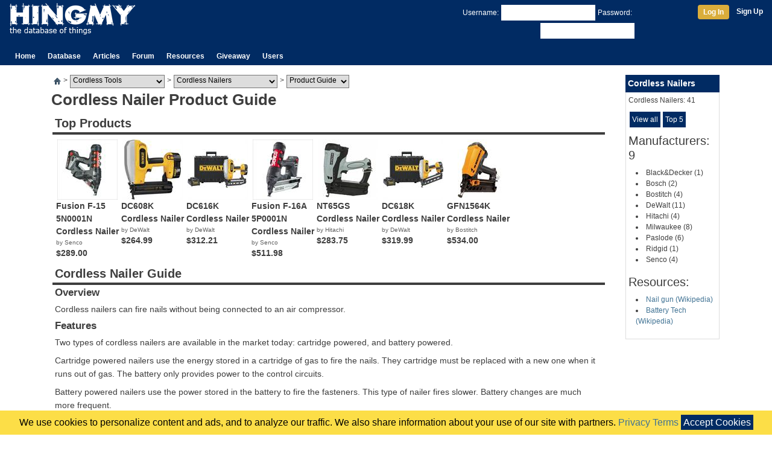

--- FILE ---
content_type: text/html; charset=UTF-8
request_url: https://www.hingmy.com/site/producthome.php?Type=39&prop=955
body_size: 8626
content:
<!DOCTYPE html>
<html lang="en-us">
	<head>
	    <meta http-equiv="Content-Type" content="text/html;charset=ISO-8859-1"/>
		<meta name="viewport" content="width=device-width,initial-scale=1">
		<title>Cordless Nailer Product Guide</title>
		<link rel="stylesheet" type="text/css" href="/site/css/hingmy.css"/>
		<link rel="stylesheet" href="https://stackpath.bootstrapcdn.com/bootstrap/4.3.1/css/bootstrap.min.css" integrity="sha384-ggOyR0iXCbMQv3Xipma34MD+dH/1fQ784/j6cY/iJTQUOhcWr7x9JvoRxT2MZw1T" crossorigin="anonymous">
		
	</head>
	<body>
		<div class="hpage">
			<header class="container-fluid"><div class="row"><div class="col-10 col-sm-8 col-md-6"><table style="margin-top:4px"><tr><td><a href="/index.php"><img src="//www.hmres.com/site/images/siteimages/hingmy_logo_03.png" title="Hingmy Logo" height="52" width="208" alt="The Logo for Hingmy, the database of things"/></a></td><td><div class="d-none d-sm-block"></div></td></tr></table></div><div class="col-2 col-sm-4 col-md-6"><div class="d-none d-md-inline" style="text-align:right"><form id="loginbar" method="post" action=""><div class="container-fluid userbar login"><div class="row"><div class="col-sm-8" style="text-align:right"><input type="hidden" id="action" name="action" value="login"/><span style="margin:4px 4px 0px 4px">Username:</span><input class="textbox" type="text" id="username" name="username" value="" style="margin-top:4px"/><span style="margin:4px 4px 0px 4px">Password:</span><input class="textbox" type="password" id="password" name="password" value="" style="margin-top:4px"/></div><div class="col-sm-4"><div style="margin-top:4px"><a class="btn" href="javascript:HLogin.Login()" title="Log In">Log In</a><a href="/site/register.php" title="Register a new user account" style="font-weight:bold;margin-left:12px">Sign Up</a></div></div></div></div></form></div><div class="d-block d-md-none" style="padding-top:4px;text-align:right"><a href="/site/login.php" title="Manage your profile"><img id="hamburger" src="//www.hmres.com/site/images/siteimages/hamburger-32.png" alt="{username}'s user profile"/></a></div></div></div><div class="row"><div class="col-12 align-self-end"><div class="navibar"><ul class="HMainMenu"><li><a class="navtab" href="/index.php">Home</a></li><li class="dropdown"><a class="navtab" href="/site/database.php">Database</a><div style="display:none"><p><a href="/site/database.php">Database</a></p><p><a href="/site/news.php">News</a></p><p><a href="/site/producthome.php">Product Guides</a></p><p><a href="/site/timeline.php">Timeline</a></p><p><a href="/site/topproducts.php">Top 5</a></p><p><a href="/site/pricealert.php">Price Alerts</a></p><p><a href="/site/manufacturers.php">Manufacturers</a></p></div></li><li><a class="navtab" href="/site/cms.php">Articles</a></li><li><a class="navtab" href="/site/subs.php">Forum</a></li><li class="dropdown"><a class="navtab" href="/site/deals.php">Resources</a><div><p><a href="/site/deals.php">Deals</a></p><p><a href="/site/myshop.php">My Workshop</a></p><p><a href="/site/graphbuilder.php">Graph Builder</a></p><div class="separator"></div><p><a href="/cabinetcalc.php">Cabinet Calculator</a></p><p><a href="/cabinetcalc2.php">Door Calculator</a></p><p><a href="/cabinetcalc3.php">Drawer Calculator</a></p><p><a href="/blumdrawers.php">blum Calculator</a></p><p><a href="/framecalc.php">Picture Frame Calculator</a></p></div></li><li><a class="navtab" href="/site/contests.php">Giveaway</a></li><li class="dropdown"><a class="navtab" href="/site/users.php">Users</a><div><p><a href="/site/users.php">Top Users</a></p><p><a href="/site/levelinfo.php">Level Info</a></p></div></li></ul></div></div></div></header>
			<main>
				<div class="overlay"></div>
				<div class="container noborder pagepad"><div class="row"><div class="col-sm-12 col-md-10"><div><div class="breadcrumbs" data="site/producthome.php,site/database.php,site/topproducts.php,site/timeline.php,site/pricealert.php,site/news.php"><div style="float:left;margin-top:4px"><a href="/index.php" style="margin:0px 4px"><img alt="Home" src="//www.hmres.com/site/images/siteimages/navbit-home.png" title="Home"></a>&gt;<select id="bcGroup" style="margin:0px 4px" OnChange="javascript:HBreadCrumbs.navigateGroup($('#bcGroup').val(), $('#bcType').val(), $('#bcPage').val())"><option value="3/33" selected="true">Cordless Tools</option><option value="4/41">Power Tools</option><option value="2/1">Woodworking Machines</option></select></div><div style="float:left;margin-top:4px">&gt;<select id="bcType" style="margin:0px 4px" OnChange="javascript:HBreadCrumbs.navigateType($('#bcGroup').val(), $('#bcType').val(), $('#bcPage').val())"><option value="68">Batteries</option><option value="65">Cordless Bandsaws</option><option value="40">Cordless Caulk Guns</option><option value="35">Cordless Circular Saws</option><option value="67">Cordless Combo Kits</option><option value="34">Cordless Drills</option><option value="33">Cordless Drivers</option><option value="70">Cordless Grinders</option><option value="69">Cordless Impact Wrenches</option><option value="38">Cordless Jig Saws</option><option value="39" selected="true">Cordless Nailers</option><option value="64">Cordless Orbital Sanders</option><option value="71">Cordless Oscillating Tools</option><option value="37">Cordless Recip Saws</option></select></div><div style="float:left;margin-top:4px">&gt;<select id="bcPage" style="margin:0px 4px" OnChange="javascript:HBreadCrumbs.navigateType($('#bcGroup').val(), $('#bcType').val(), $('#bcPage').val())"><option value="6">News</option><option value="2">Database</option><option value="1" selected="true">Product Guide</option><option value="4">Timeline</option><option value="3">Top 5</option><option value="5">Price Alerts</option></select></div><div style="clear:both"></div></div></div><div class="htext"><h1>Cordless Nailer Product Guide</h1></div>    <div class="element">    <table class="TableD" style="width:100%"><tr><td class="hheader"><div style="float:left">Top Products</div></td></tr><tr><td style="padding:6px 0px 0px 0px"><div>    <div class="flatstrip" data-controls="false"><table style="width:100%"><tr><td style="padding:0px"><div class="control controlleft" style="display:none"><img src="//www.hmres.com/site/images/siteimages/larrow.gif"/></div></td><td width="100%" align="center"><div class="data" style="display:none"><div src="//www.hmres.com/site/images/productthumbs/1d5d0c7f-e43f-4040-aabb-f5e0.jpg" href="/site/content.php?p=2508" pid="2508" alt="Fusion F-15 5N0001N Cordless Nailer" price="$289.00" mname="Senco" new=""></div><div src="//www.hmres.com/site/images/productthumbs/648c6ac9-3761-4342-97af-9a00.jpg" href="/site/content.php?p=2481" pid="2481" alt="DC608K Cordless Nailer" price="$264.99" mname="DeWalt" new=""></div><div src="//www.hmres.com/site/images/productthumbs/c91a0365-461e-46d7-99c4-0f00.jpg" href="/site/content.php?p=2483" pid="2483" alt="DC616K Cordless Nailer" price="$312.21" mname="DeWalt" new=""></div><div src="//www.hmres.com/site/images/productthumbs/1f9cbd40-a176-4975-a944-2f30.jpg" href="/site/content.php?p=2509" pid="2509" alt="Fusion F-16A 5P0001N Cordless Nailer" price="$511.98" mname="Senco" new=""></div><div src="//www.hmres.com/site/images/productthumbs/08f653f0-287e-4c65-ad31-5844.jpg" href="/site/content.php?p=2500" pid="2500" alt="NT65GS Cordless Nailer" price="$283.75" mname="Hitachi" new=""></div><div src="//www.hmres.com/site/images/productthumbs/557d29cf-190d-4313-aa61-ee98.jpg" href="/site/content.php?p=2484" pid="2484" alt="DC618K Cordless Nailer" price="$319.99" mname="DeWalt" new=""></div><div src="//www.hmres.com/site/images/productthumbs/c2da5e6a-62f3-4c86-9a03-18dd.jpg" href="/site/content.php?p=2495" pid="2495" alt="GFN1564K Cordless Nailer" price="$534.00" mname="Bostitch" new=""></div></div><div class="canvas" style="margin:2px 0px;align:left"></div></td><td style="padding:0px"><div class="control controlright" style="display:none"><img src="//www.hmres.com/site/images/siteimages/rarrow.gif"/></div></td></tr></table></div>    </div></td></tr></table>   </div>         <div class="element">   <table class="TableD" style="width:100%"><tr><td class="hheader" width="100%">Cordless Nailer Guide</td></tr><tr><td><div id="CK1830Content"><div class="harticle"><h2>Overview</h2><p>Cordless nailers can fire nails without being connected to an air compressor.</p><h2>Features</h2><p>Two types of cordless nailers are available in the market today: cartridge powered, and battery powered.</p><p>Cartridge powered nailers use the energy stored in a cartridge of gas to fire the nails. They cartridge must be replaced with a new one when it runs out of gas. The battery only provides power to the control circuits.</p><p>Battery powered nailers use the power stored in the battery to fire the fasteners. This type of nailer fires slower. Battery changes are much more frequent.</p><h2>Shopping Guide</h2><h4>1) Choose a type of fuel</h4><p>The choice of fuel changes the way the nailer is used. Cartridge nailers have high fire rates, and fast cycle times. Replacement cartridges can be expensive, especially compared to battery powered nailers. They are most often found at the jobsite where speed is an issue.</p><p>Battery powered nailers use a fly wheel to store the energy necessary to fire a nail. The wheel takes some time to spin up to speed. This creates longer cycle times. A battery powered nailer is a good choice for situations where speed is not an issue.</p><h4>2) Choose a nail gauge</h4><p>Nailers can only shoot a single nail gauge. A separate nailer needs to be purchased for each nail gauge. Choose the correct nail gauge for your scenario.</p></div><div><div style="float:right"><a href="/site/changehistory.php?postid=1830" title="View the change history of this post." class="historylink">View History</a><a href="javascript:PostEdit.changeMode('1830', 0)" id="ED1830" class="hbutton hedit" title="Edit this post." style="margin:2px 2px">Edit</a></div><div style="clear:both"></div></div></div></td></tr></table></div><div class="element">   <div style="margin:4px auto">   <script async src="//pagead2.googlesyndication.com/pagead/js/adsbygoogle.js"></script><!-- Responsive Ad Horizontal --><ins class="adsbygoogle"     style="display:block"     data-ad-client="ca-pub-5485699538781165"     data-ad-slot="3504013127"     data-ad-format="auto"></ins><script>(adsbygoogle = window.adsbygoogle || []).push({});</script>   </div>   </div><div class="element">   <div class="hrgraph"><div style="padding:2px 0px"><div class="title" style="border-bottom:1px solid black"><p>Cordless Nailers by Nail gauge</p></div></div><div style="height:120px;margin:8px 0px"><div style="float:left;margin:0px 8px"><table><tr><td style="border:none"><div class="hrlabel">Products:</div></td><td style="border:none;padding:0px 4px"><div class="value"><a class="nolink" href="/site/database.php?Type=39" title="View all Cordless Nailers">41</a></div></td></tr><tr><td style="border:none"><div class="hrlabel">Average:</div></td><td style="border:none;padding:0px 4px"><div class="value"><a class="nolink" href="/site/database.php?Type=39&amp;Sort=925" title="View all Cordless Nailers sorted by Nail gauge">16.15</a></div></td></tr><tr><td style="border:none"><div class="hrlabel">No Data:</div></td><td style="border:none;padding:0px 4px"><div id="nodata" class="value">7</div></td></tr></table></div><div class="status" style="float:right"></div><div style="clear:both"></div></div><div class="datacontainer"><div style="overflow:auto;margin-left:80px"><div class="data"><div class="bar" pid="5400" style="left:0px"><div class="block" style="height:2px" title="0.13"></div><div class="content" style="display:none"><div><a href="/site/content.php?p=5400" title="More about the DCN692M1 Cordless Nailer"><div class="imagecontainer" style="position:relative;float:left"><div class="image" img="//www.hmres.com/site/images/productthumbs/37a5402e-d525-4aec-ace6-be21.jpg"></div></div><div class="item htext" style="float:left;padding:0px 6px;width:250px"><p class="line4">DCN692M1 Cordless Nailer</p><p class="manu">by DeWalt</p><p><span class="hrlabel">Nail gauge</span>: <span class="value">0.13</span></p><p class="price">$399.00</p></div></a></div></div></div><div class="bar" pid="6205" style="left:7px"><div class="block" style="height:115px" title="15"></div><div class="content" style="display:none"><div><a href="/site/content.php?p=6205" title="More about the 2743-20 Cordless Nailer"><div class="imagecontainer" style="position:relative;float:left"><div class="image" img="//www.hmres.com/site/images/productthumbs/7e825215-452e-469d-803a-9df9.png"></div></div><div class="item htext" style="float:left;padding:0px 6px;width:250px"><p class="line4">2743-20 Cordless Nailer</p><p class="manu">by Milwaukee</p><p><span class="hrlabel">Nail gauge</span>: <span class="value">15</span></p><p class="price">$274.00</p></div></a></div></div></div><div class="bar" pid="6204" style="left:14px"><div class="block" style="height:115px" title="15"></div><div class="content" style="display:none"><div><a href="/site/content.php?p=6204" title="More about the 2743-21ct Cordless Nailer"><div class="imagecontainer" style="position:relative;float:left"><div class="image" img="//www.hmres.com/site/images/productthumbs/b4c20880-061b-492f-b23d-828a.png"></div></div><div class="item htext" style="float:left;padding:0px 6px;width:250px"><p class="line4">2743-21ct Cordless Nailer</p><p class="manu">by Milwaukee</p><p><span class="hrlabel">Nail gauge</span>: <span class="value">15</span></p><p class="price">$239.00</p></div></a></div></div></div><div class="bar" pid="5886" style="left:21px"><div class="block" style="height:115px" title="15"></div><div class="content" style="display:none"><div><a href="/site/content.php?p=5886" title="More about the R250AF18 Cordless Nailer"><div class="imagecontainer" style="position:relative;float:left"><div class="image" img="//www.hmres.com/site/images/productthumbs/edcbfa4f-3149-4065-bf79-3e1e.jpg"></div></div><div class="item htext" style="float:left;padding:0px 6px;width:250px"><p class="line4">R250AF18 Cordless Nailer</p><p class="manu">by Ridgid</p><p><span class="hrlabel">Nail gauge</span>: <span class="value">15</span></p><p class="price">NA</p></div></a></div></div></div><div class="bar" pid="2508" style="left:28px"><div class="block" style="height:115px" title="15"></div><div class="content" style="display:none"><div><a href="/site/content.php?p=2508" title="More about the Fusion F-15 5N0001N Cordless Nailer"><div class="imagecontainer" style="position:relative;float:left"><div class="image" img="//www.hmres.com/site/images/productthumbs/1d5d0c7f-e43f-4040-aabb-f5e0.jpg"></div></div><div class="item htext" style="float:left;padding:0px 6px;width:250px"><p class="line4">Fusion F-15 5N0001N Cordless Nailer</p><p class="manu">by Senco</p><p><span class="hrlabel">Nail gauge</span>: <span class="value">15</span></p><p class="price">$289.00</p></div></a></div></div></div><div class="bar" pid="2498" style="left:35px"><div class="block" style="height:115px" title="15"></div><div class="content" style="display:none"><div><a href="/site/content.php?p=2498" title="More about the NT65GA Cordless Nailer"><div class="imagecontainer" style="position:relative;float:left"><div class="image" img="//www.hmres.com/site/images/productthumbs/d1c06dba-cffd-4068-8c28-14d6.jpg"></div></div><div class="item htext" style="float:left;padding:0px 6px;width:250px"><p class="line4">NT65GA Cordless Nailer</p><p class="manu">by Hitachi</p><p><span class="hrlabel">Nail gauge</span>: <span class="value">15</span></p><p class="price">$139.98</p></div></a></div></div></div><div class="bar" pid="2482" style="left:42px"><div class="block" style="height:115px" title="15"></div><div class="content" style="display:none"><div><a href="/site/content.php?p=2482" title="More about the DC628K Cordless Nailer"><div class="imagecontainer" style="position:relative;float:left"><div class="image" img="//www.hmres.com/site/images/productthumbs/2c224f45-abd3-4867-9d2d-a418.jpg"></div></div><div class="item htext" style="float:left;padding:0px 6px;width:250px"><p class="line4">DC628K Cordless Nailer</p><p class="manu">by DeWalt</p><p><span class="hrlabel">Nail gauge</span>: <span class="value">15</span></p><p class="price">$399.99</p></div></a></div></div></div><div class="bar" pid="2495" style="left:49px"><div class="block" style="height:115px" title="15"></div><div class="content" style="display:none"><div><a href="/site/content.php?p=2495" title="More about the GFN1564K Cordless Nailer"><div class="imagecontainer" style="position:relative;float:left"><div class="image" img="//www.hmres.com/site/images/productthumbs/c2da5e6a-62f3-4c86-9a03-18dd.jpg"></div></div><div class="item htext" style="float:left;padding:0px 6px;width:250px"><p class="line4">GFN1564K Cordless Nailer</p><p class="manu">by Bostitch</p><p><span class="hrlabel">Nail gauge</span>: <span class="value">15</span></p><p class="price">$534.00</p></div></a></div></div></div><div class="bar" pid="2500" style="left:56px"><div class="block" style="height:123px" title="16"></div><div class="content" style="display:none"><div><a href="/site/content.php?p=2500" title="More about the NT65GS Cordless Nailer"><div class="imagecontainer" style="position:relative;float:left"><div class="image" img="//www.hmres.com/site/images/productthumbs/08f653f0-287e-4c65-ad31-5844.jpg"></div></div><div class="item htext" style="float:left;padding:0px 6px;width:250px"><p class="line4">NT65GS Cordless Nailer</p><p class="manu">by Hitachi</p><p><span class="hrlabel">Nail gauge</span>: <span class="value">16</span></p><p class="price">$283.75</p></div></a></div></div></div><div class="bar" pid="6081" style="left:63px"><div class="block" style="height:123px" title="16"></div><div class="content" style="display:none"><div><a href="/site/content.php?p=6081" title="More about the DCN660B Cordless Nailer"><div class="imagecontainer" style="position:relative;float:left"><div class="image" img="//www.hmres.com/site/images/productthumbs/b09b797a-a1d7-4e0c-8a3f-90ec.jpg"></div></div><div class="item htext" style="float:left;padding:0px 6px;width:250px"><p class="line4">DCN660B Cordless Nailer</p><p class="manu">by DeWalt</p><p><span class="hrlabel">Nail gauge</span>: <span class="value">16</span></p><p class="price">$319.00</p></div></a></div></div></div><div class="bar" pid="6080" style="left:70px"><div class="block" style="height:123px" title="16"></div><div class="content" style="display:none"><div><a href="/site/content.php?p=6080" title="More about the DCN660D1 Cordless Nailer"><div class="imagecontainer" style="position:relative;float:left"><div class="image" img="//www.hmres.com/site/images/productthumbs/5bc9b326-8f5f-4a3b-866a-cc9c.jpg"></div></div><div class="item htext" style="float:left;padding:0px 6px;width:250px"><p class="line4">DCN660D1 Cordless Nailer</p><p class="manu">by DeWalt</p><p><span class="hrlabel">Nail gauge</span>: <span class="value">16</span></p><p class="price">$399.00</p></div></a></div></div></div><div class="bar" pid="6200" style="left:77px"><div class="block" style="height:123px" title="16"></div><div class="content" style="display:none"><div><a href="/site/content.php?p=6200" title="More about the 2741-21ct Cordless Nailer"><div class="imagecontainer" style="position:relative;float:left"><div class="image" img="//www.hmres.com/site/images/productthumbs/ea0272f0-7bb1-482d-922c-06c8.png"></div></div><div class="item htext" style="float:left;padding:0px 6px;width:250px"><p class="line4">2741-21ct Cordless Nailer</p><p class="manu">by Milwaukee</p><p><span class="hrlabel">Nail gauge</span>: <span class="value">16</span></p><p class="price">$399.00</p></div></a></div></div></div><div class="bar" pid="2484" style="left:84px"><div class="block" style="height:123px" title="16"></div><div class="content" style="display:none"><div><a href="/site/content.php?p=2484" title="More about the DC618K Cordless Nailer"><div class="imagecontainer" style="position:relative;float:left"><div class="image" img="//www.hmres.com/site/images/productthumbs/557d29cf-190d-4313-aa61-ee98.jpg"></div></div><div class="item htext" style="float:left;padding:0px 6px;width:250px"><p class="line4">DC618K Cordless Nailer</p><p class="manu">by DeWalt</p><p><span class="hrlabel">Nail gauge</span>: <span class="value">16</span></p><p class="price">$319.99</p></div></a></div></div></div><div class="bar" pid="2492" style="left:91px"><div class="block" style="height:123px" title="16"></div><div class="content" style="display:none"><div><a href="/site/content.php?p=2492" title="More about the FNH180K-16 Cordless Nailer"><div class="imagecontainer" style="position:relative;float:left"><div class="image" img="//www.hmres.com/site/images/productthumbs/8ddd4587-36ed-49db-97e7-80f0.jpg"></div></div><div class="item htext" style="float:left;padding:0px 6px;width:250px"><p class="line4">FNH180K-16 Cordless Nailer</p><p class="manu">by Bosch</p><p><span class="hrlabel">Nail gauge</span>: <span class="value">16</span></p><p class="price">$329.99</p></div></a></div></div></div><div class="bar" pid="6201" style="left:98px"><div class="block" style="height:123px" title="16"></div><div class="content" style="display:none"><div><a href="/site/content.php?p=6201" title="More about the 2741-20 Cordless Nailer"><div class="imagecontainer" style="position:relative;float:left"><div class="image" img="//www.hmres.com/site/images/productthumbs/ba642b5c-fe0e-46e6-acbf-889c.png"></div></div><div class="item htext" style="float:left;padding:0px 6px;width:250px"><p class="line4">2741-20 Cordless Nailer</p><p class="manu">by Milwaukee</p><p><span class="hrlabel">Nail gauge</span>: <span class="value">16</span></p><p class="price">$299.00</p></div></a></div></div></div><div class="bar" pid="2532" style="left:105px"><div class="block" style="height:123px" title="16"></div><div class="content" style="display:none"><div><a href="/site/content.php?p=2532" title="More about the FNH180-16B Cordless Nailer"><div class="imagecontainer" style="position:relative;float:left"><div class="image" img="//www.hmres.com/site/images/productthumbs/8d9c2f1e-ff5d-4f25-bd93-a788.jpg"></div></div><div class="item htext" style="float:left;padding:0px 6px;width:250px"><p class="line4">FNH180-16B Cordless Nailer</p><p class="manu">by Bosch</p><p><span class="hrlabel">Nail gauge</span>: <span class="value">16</span></p><p class="price">NA</p></div></a></div></div></div><div class="bar" pid="6202" style="left:112px"><div class="block" style="height:123px" title="16"></div><div class="content" style="display:none"><div><a href="/site/content.php?p=6202" title="More about the 2742-21ct Cordless Nailer"><div class="imagecontainer" style="position:relative;float:left"><div class="image" img="//www.hmres.com/site/images/productthumbs/ccaeca62-ba29-4185-9bdb-601c.png"></div></div><div class="item htext" style="float:left;padding:0px 6px;width:250px"><p class="line4">2742-21ct Cordless Nailer</p><p class="manu">by Milwaukee</p><p><span class="hrlabel">Nail gauge</span>: <span class="value">16</span></p><p class="price">$349.95</p></div></a></div></div></div><div class="bar" pid="2516" style="left:119px"><div class="block" style="height:123px" title="16"></div><div class="content" style="display:none"><div><a href="/site/content.php?p=2516" title="More about the 902000 Cordless Nailer"><div class="imagecontainer" style="position:relative;float:left"><div class="image" img="//www.hmres.com/site/images/productthumbs/be3bda45-ef9b-4e9c-82f0-5ed9.jpg"></div></div><div class="item htext" style="float:left;padding:0px 6px;width:250px"><p class="line4">902000 Cordless Nailer</p><p class="manu">by Paslode</p><p><span class="hrlabel">Nail gauge</span>: <span class="value">16</span></p><p class="price">$420.00</p></div></a></div></div></div><div class="bar" pid="2515" style="left:126px"><div class="block" style="height:123px" title="16"></div><div class="content" style="display:none"><div><a href="/site/content.php?p=2515" title="More about the 900600 Cordless Nailer"><div class="imagecontainer" style="position:relative;float:left"><div class="image" img="//www.hmres.com/site/images/productthumbs/628024b0-d3e9-4c45-be78-983f.jpg"></div></div><div class="item htext" style="float:left;padding:0px 6px;width:250px"><p class="line4">900600 Cordless Nailer</p><p class="manu">by Paslode</p><p><span class="hrlabel">Nail gauge</span>: <span class="value">16</span></p><p class="price">NA</p></div></a></div></div></div><div class="bar" pid="2496" style="left:133px"><div class="block" style="height:123px" title="16"></div><div class="content" style="display:none"><div><a href="/site/content.php?p=2496" title="More about the GFN1664K Cordless Nailer"><div class="imagecontainer" style="position:relative;float:left"><div class="image" img="//www.hmres.com/site/images/productthumbs/07b0b54e-3fc5-4c7d-a2b7-7a46.jpg"></div></div><div class="item htext" style="float:left;padding:0px 6px;width:250px"><p class="line4">GFN1664K Cordless Nailer</p><p class="manu">by Bostitch</p><p><span class="hrlabel">Nail gauge</span>: <span class="value">16</span></p><p class="price">NA</p></div></a></div></div></div><div class="bar" pid="6203" style="left:140px"><div class="block" style="height:123px" title="16"></div><div class="content" style="display:none"><div><a href="/site/content.php?p=6203" title="More about the 2742-20 Cordless Nailer"><div class="imagecontainer" style="position:relative;float:left"><div class="image" img="//www.hmres.com/site/images/productthumbs/d27a1d3b-6285-4581-b468-25bd.png"></div></div><div class="item htext" style="float:left;padding:0px 6px;width:250px"><p class="line4">2742-20 Cordless Nailer</p><p class="manu">by Milwaukee</p><p><span class="hrlabel">Nail gauge</span>: <span class="value">16</span></p><p class="price">$299.00</p></div></a></div></div></div><div class="bar" pid="2510" style="left:147px"><div class="block" style="height:123px" title="16"></div><div class="content" style="display:none"><div><a href="/site/content.php?p=2510" title="More about the Fusion F-16S 6U0001N Cordless Nailer"><div class="imagecontainer" style="position:relative;float:left"><div class="image" img="//www.hmres.com/site/images/productthumbs/b3ed5258-56b3-488b-a72b-cb13.jpg"></div></div><div class="item htext" style="float:left;padding:0px 6px;width:250px"><p class="line4">Fusion F-16S 6U0001N Cordless Nailer</p><p class="manu">by Senco</p><p><span class="hrlabel">Nail gauge</span>: <span class="value">16</span></p><p class="price">$309.00</p></div></a></div></div></div><div class="bar" pid="2509" style="left:154px"><div class="block" style="height:123px" title="16"></div><div class="content" style="display:none"><div><a href="/site/content.php?p=2509" title="More about the Fusion F-16A 5P0001N Cordless Nailer"><div class="imagecontainer" style="position:relative;float:left"><div class="image" img="//www.hmres.com/site/images/productthumbs/1f9cbd40-a176-4975-a944-2f30.jpg"></div></div><div class="item htext" style="float:left;padding:0px 6px;width:250px"><p class="line4">Fusion F-16A 5P0001N Cordless Nailer</p><p class="manu">by Senco</p><p><span class="hrlabel">Nail gauge</span>: <span class="value">16</span></p><p class="price">$511.98</p></div></a></div></div></div><div class="bar" pid="2499" style="left:161px"><div class="block" style="height:123px" title="16"></div><div class="content" style="display:none"><div><a href="/site/content.php?p=2499" title="More about the NT65GB Cordless Nailer"><div class="imagecontainer" style="position:relative;float:left"><div class="image" img="//www.hmres.com/site/images/productthumbs/cb13e669-4310-4b4f-af9f-20a3.jpg"></div></div><div class="item htext" style="float:left;padding:0px 6px;width:250px"><p class="line4">NT65GB Cordless Nailer</p><p class="manu">by Hitachi</p><p><span class="hrlabel">Nail gauge</span>: <span class="value">16</span></p><p class="price">$150.85</p></div></a></div></div></div><div class="bar" pid="2481" style="left:168px"><div class="block" style="height:138px" title="18"></div><div class="content" style="display:none"><div><a href="/site/content.php?p=2481" title="More about the DC608K Cordless Nailer"><div class="imagecontainer" style="position:relative;float:left"><div class="image" img="//www.hmres.com/site/images/productthumbs/648c6ac9-3761-4342-97af-9a00.jpg"></div></div><div class="item htext" style="float:left;padding:0px 6px;width:250px"><p class="line4">DC608K Cordless Nailer</p><p class="manu">by DeWalt</p><p><span class="hrlabel">Nail gauge</span>: <span class="value">18</span></p><p class="price">$264.99</p></div></a></div></div></div><div class="bar" pid="2477" style="left:175px"><div class="block" style="height:138px" title="18"></div><div class="content" style="display:none"><div><a href="/site/content.php?p=2477" title="More about the DC608B Cordless Nailer"><div class="imagecontainer" style="position:relative;float:left"><div class="image" img="//www.hmres.com/site/images/productthumbs/773318df-247d-461d-b2f4-cbd8.jpg"></div></div><div class="item htext" style="float:left;padding:0px 6px;width:250px"><p class="line4">DC608B Cordless Nailer</p><p class="manu">by DeWalt</p><p><span class="hrlabel">Nail gauge</span>: <span class="value">18</span></p><p class="price">$200.00</p></div></a></div></div></div><div class="bar" pid="6199" style="left:182px"><div class="block" style="height:138px" title="18"></div><div class="content" style="display:none"><div><a href="/site/content.php?p=6199" title="More about the 2740-20 Cordless Nailer"><div class="imagecontainer" style="position:relative;float:left"><div class="image" img="//www.hmres.com/site/images/productthumbs/cbbacd96-295d-49cc-b633-c337.png"></div></div><div class="item htext" style="float:left;padding:0px 6px;width:250px"><p class="line4">2740-20 Cordless Nailer</p><p class="manu">by Milwaukee</p><p><span class="hrlabel">Nail gauge</span>: <span class="value">18</span></p><p class="price">$249.00</p></div></a></div></div></div><div class="bar" pid="6198" style="left:189px"><div class="block" style="height:138px" title="18"></div><div class="content" style="display:none"><div><a href="/site/content.php?p=6198" title="More about the 2740-21ct Cordless Nailer"><div class="imagecontainer" style="position:relative;float:left"><div class="image" img="//www.hmres.com/site/images/productthumbs/e4e0b574-5637-4d20-9106-5cb8.png"></div></div><div class="item htext" style="float:left;padding:0px 6px;width:250px"><p class="line4">2740-21ct Cordless Nailer</p><p class="manu">by Milwaukee</p><p><span class="hrlabel">Nail gauge</span>: <span class="value">18</span></p><p class="price">$379.00</p></div></a></div></div></div><div class="bar" pid="2493" style="left:196px"><div class="block" style="height:138px" title="18"></div><div class="content" style="display:none"><div><a href="/site/content.php?p=2493" title="More about the GBT1850K Cordless Nailer"><div class="imagecontainer" style="position:relative;float:left"><div class="image" img="//www.hmres.com/site/images/productthumbs/c027c980-fca2-4b90-8547-e336.jpg"></div></div><div class="item htext" style="float:left;padding:0px 6px;width:250px"><p class="line4">GBT1850K Cordless Nailer</p><p class="manu">by Bostitch</p><p><span class="hrlabel">Nail gauge</span>: <span class="value">18</span></p><p class="price">NA</p></div></a></div></div></div><div class="bar" pid="2517" style="left:203px"><div class="block" style="height:138px" title="18"></div><div class="content" style="display:none"><div><a href="/site/content.php?p=2517" title="More about the 901000 Cordless Nailer"><div class="imagecontainer" style="position:relative;float:left"><div class="image" img="//www.hmres.com/site/images/productthumbs/115cb742-d472-4c8c-bd97-11d7.jpg"></div></div><div class="item htext" style="float:left;padding:0px 6px;width:250px"><p class="line4">901000 Cordless Nailer</p><p class="manu">by Paslode</p><p><span class="hrlabel">Nail gauge</span>: <span class="value">18</span></p><p class="price">$299.00</p></div></a></div></div></div><div class="bar" pid="2497" style="left:210px"><div class="block" style="height:138px" title="18"></div><div class="content" style="display:none"><div><a href="/site/content.php?p=2497" title="More about the NT50GS Cordless Nailer"><div class="imagecontainer" style="position:relative;float:left"><div class="image" img="//www.hmres.com/site/images/productthumbs/e4b9a5bd-106d-4752-8de3-cf4d.jpg"></div></div><div class="item htext" style="float:left;padding:0px 6px;width:250px"><p class="line4">NT50GS Cordless Nailer</p><p class="manu">by Hitachi</p><p><span class="hrlabel">Nail gauge</span>: <span class="value">18</span></p><p class="price">$139.99</p></div></a></div></div></div><div class="bar" pid="2511" style="left:217px"><div class="block" style="height:138px" title="18"></div><div class="content" style="display:none"><div><a href="/site/content.php?p=2511" title="More about the 6E0001N Cordless Nailer"><div class="imagecontainer" style="position:relative;float:left"><div class="image" img="//www.hmres.com/site/images/productthumbs/6110d3c8-02ef-40b5-a54e-3be3.jpg"></div></div><div class="item htext" style="float:left;padding:0px 6px;width:250px"><p class="line4">6E0001N Cordless Nailer</p><p class="manu">by Senco</p><p><span class="hrlabel">Nail gauge</span>: <span class="value">18</span></p><p class="price">$295.00</p></div></a></div></div></div><div class="bar" pid="2502" style="left:224px"><div class="block" style="height:138px" title="18"></div><div class="content" style="display:none"><div><a href="/site/content.php?p=2502" title="More about the BDBN1202 Cordless Nailer"><div class="imagecontainer" style="position:relative;float:left"><div class="image" img="//www.hmres.com/site/images/productthumbs/9d2f8f13-89b1-472e-b659-09f3.jpg"></div></div><div class="item htext" style="float:left;padding:0px 6px;width:250px"><p class="line4">BDBN1202 Cordless Nailer</p><p class="manu">by Black&Decker</p><p><span class="hrlabel">Nail gauge</span>: <span class="value">18</span></p><p class="price">NA</p></div></a></div></div></div><div class="bar" pid="2483" style="left:231px"><div class="block" style="height:200px" title="26"></div><div class="content" style="display:none"><div><a href="/site/content.php?p=2483" title="More about the DC616K Cordless Nailer"><div class="imagecontainer" style="position:relative;float:left"><div class="image" img="//www.hmres.com/site/images/productthumbs/c91a0365-461e-46d7-99c4-0f00.jpg"></div></div><div class="item htext" style="float:left;padding:0px 6px;width:250px"><p class="line4">DC616K Cordless Nailer</p><p class="manu">by DeWalt</p><p><span class="hrlabel">Nail gauge</span>: <span class="value">26</span></p><p class="price">$312.21</p></div></a></div></div></div></div></div><div class="line" style="top:203px">0</div><div class="line" style="top:127px">10</div><div class="line" style="top:50px">20</div></div><div class="mobile"><div style="display:table;margin:2px auto 8px auto"><a href="#" onclick="HrGraph.Left(this);return false;" title="Move the selected item to the left."><div style="height:40px;width:40px;margin:0px 30px;float:left"><img src="//www.hmres.com/site/images/siteimages/LArrowLarge.png"></div></a><a href="#" onclick="HrGraph.Right(this);return false;" title="Move the selected item to the right."><div style="height:40px;width:40px;margin:0px 30px;float:left"><img src="//www.hmres.com/site/images/siteimages/RArrowLarge.png"></div></a><div style="clear:both"></div></div></div><div style="padding-top:12px"><div class="credit"><a href="//www.hingmy.com" title="Hingmy.com - The Database of Things">powered by Hingmy.com</a></div><div style="clear:both"></div></div></div></div>   <div class="element">   <table style="width:100%">   <tr>   <td width="50%" style="padding-right:8px;vertical-align:top">   <table class="TableD" style="width:100%"><tr><td class="hheader" align="left">You may like</td></tr><tr><td style="padding-top:6px;vertical-align:top"><div style="float:left"><a href="/site/content.php?p=2481"><img src="//www.hmres.com/site/images/productthumbs/648c6ac9-3761-4342-97af-9a00.jpg" class="hinfo" pid="2481" style="width:100px;height:100px;margin-right:4px" /></a></div><div><div class="htext" style="display:inline"><a class="nolink" href="/site/content.php?p=2481" title="More about the DC608K Cordless Nailer."><p class="h1" style="font-size:14px">DC608K Cordless Nailer</p></a></div><div class="item htext"><p class="manu">by DeWalt</p><p class="line5" style="margin-top:4px">DC608K</p></div><div style="margin-top:8px"><div style="float:left"></div><div style="float:right"><a href="/site/content.php?p=2481" class="price" title="Find the best price for the DC608K Cordless Nailer" style="font-size:14px"><span class="price">$264.99</span></a></div><div style="clear:both"></div></div><div style="clear:both"></div></div></td></tr></table>   </td>   <td style="padding-left:8px;vertical-align:top">   <table class="TableD" style="width:100%"><tr><td class="hheader" align="left">Most Viewed</td></tr><tr><td style="padding-top:6px;vertical-align:top"><div style="float:left"><a href="/site/content.php?p=2508"><img src="//www.hmres.com/site/images/productthumbs/1d5d0c7f-e43f-4040-aabb-f5e0.jpg" class="hinfo" pid="2508" style="width:100px;height:100px;margin-right:4px" /></a></div><div><div class="htext" style="display:inline"><a class="nolink" href="/site/content.php?p=2508" title="More about the Fusion F-15 5N0001N Cordless Nailer."><p class="h1" style="font-size:14px">Fusion F-15 5N0001N Cordless Nailer</p></a></div><div class="item htext"><p class="manu">by Senco</p><p class="line5" style="margin-top:4px">5N0001N</p></div><div style="margin-top:8px"><div style="float:left"></div><div style="float:right"><a href="/site/content.php?p=2508" class="price" title="Find the best price for the Fusion F-15 5N0001N Cordless Nailer" style="font-size:14px"><span class="price">$289.00</span></a></div><div style="clear:both"></div></div><div style="clear:both"></div></div></td></tr></table>   </td>   </tr>   </table>   </div>   <div class="element">   <a name="prop"></a>   <script src="https://cdnjs.cloudflare.com/ajax/libs/popper.js/2.6.0/umd/popper.min.js" integrity="sha384-KsvD1yqQ1/1+IA7gi3P0tyJcT3vR+NdBTt13hSJ2lnve8agRGXTTyNaBYmCR/Nwi" crossorigin="anonymous"></script><div class="propertiesblock" data-defaultid="925" data-pid="null" data-url="/site/service/propertyInfo.php"><input type="hidden" id="securitytoken" value="vE6DbyQkn7ztaqFSbKbOUS5dat5vhHfvlfwF9TuzIZg="><div class="hheader" style="margin-bottom:20px"><div style="float:left">Cordless Nailers - Properties</div><div id="propertyOptions" style="float:right;width:32"><div class="dropdown"><img class="btn nopadding dropdown-toggle" src="//www.hmres.com/site/images/siteimages/hamburger-dark-32.png" data-toggle="dropdown"><ul class="dropdown-menu dropdown-menu-right"><li><div pid="1424"><a href="javascript:PropertiesBlock.loadProperty('/site/service/propertyInfo.php',1424,0)" title="More about the property &quot;Battery Interface&quot;">Battery Interface</a></div></li><li><div pid="919"><a href="javascript:PropertiesBlock.loadProperty('/site/service/propertyInfo.php',919,0)" title="More about the property &quot;Battery Type&quot;">Battery Type</a></div></li><li><div pid="924"><a href="javascript:PropertiesBlock.loadProperty('/site/service/propertyInfo.php',924,0)" title="More about the property &quot;Fire rate&quot;">Fire rate</a></div></li><li><div pid="929"><a href="javascript:PropertiesBlock.loadProperty('/site/service/propertyInfo.php',929,0)" title="More about the property &quot;Fuel type&quot;">Fuel type</a></div></li><li><div pid="922"><a href="javascript:PropertiesBlock.loadProperty('/site/service/propertyInfo.php',922,0)" title="More about the property &quot;Height&quot;">Height</a></div></li><li><div pid="920"><a href="javascript:PropertiesBlock.loadProperty('/site/service/propertyInfo.php',920,0)" title="More about the property &quot;Length&quot;">Length</a></div></li><li><div pid="927"><a href="javascript:PropertiesBlock.loadProperty('/site/service/propertyInfo.php',927,0)" title="More about the property &quot;Length max&quot;">Length max</a></div></li><li><div pid="926"><a href="javascript:PropertiesBlock.loadProperty('/site/service/propertyInfo.php',926,0)" title="More about the property &quot;Length min&quot;">Length min</a></div></li><li><div pid="925"><a href="javascript:PropertiesBlock.loadProperty('/site/service/propertyInfo.php',925,0)" title="More about the property &quot;Nail gauge&quot;">Nail gauge</a></div></li><li><div pid="928"><a href="javascript:PropertiesBlock.loadProperty('/site/service/propertyInfo.php',928,0)" title="More about the property &quot;Nail type&quot;">Nail type</a></div></li><li><div pid="917"><a href="javascript:PropertiesBlock.loadProperty('/site/service/propertyInfo.php',917,0)" title="More about the property &quot;Power&quot;">Power</a></div></li><li><div pid="938"><a href="javascript:PropertiesBlock.loadProperty('/site/service/propertyInfo.php',938,0)" title="More about the property &quot;Price&quot;">Price</a></div></li><li><div pid="955"><a href="javascript:PropertiesBlock.loadProperty('/site/service/propertyInfo.php',955,0)" title="More about the property &quot;UPC&quot;">UPC</a></div></li><li><div pid="918"><a href="javascript:PropertiesBlock.loadProperty('/site/service/propertyInfo.php',918,0)" title="More about the property &quot;Voltage&quot;">Voltage</a></div></li><li><div pid="923"><a href="javascript:PropertiesBlock.loadProperty('/site/service/propertyInfo.php',923,0)" title="More about the property &quot;Weight&quot;">Weight</a></div></li><li><div pid="921"><a href="javascript:PropertiesBlock.loadProperty('/site/service/propertyInfo.php',921,0)" title="More about the property &quot;Width&quot;">Width</a></div></li></ul></div></div><div style="clear:both"></div></div><div id="propertyContent"></div></div>   </div>   <div class="d-md-none d-lg-none adhorizontal"><script async src="//pagead2.googlesyndication.com/pagead/js/adsbygoogle.js"></script><!-- Responsive Ad --><ins class="adsbygoogle"     style="display:block"     data-ad-client="ca-pub-5485699538781165"     data-ad-slot="5673424702"     data-ad-format="auto"></ins><script>(adsbygoogle = window.adsbygoogle || []).push({});</script></div></div><div class="d-none d-md-block col-md-2"><div>    <div class="element">    <div class="blockheader">Cordless Nailers</div><div class="blockcontent" style="font-size:12px"><div style="text-align:left">Cordless Nailers: <a class="nolink" href="/site/database.php?Type=39">41</a></div><div style="margin:8px 0px"><a href="/site/database.php?Type=39" class="pbbreadcrumb" title="View all products in this category.">View all</a><a href="/site/topproducts.php?Type=39" class="pbbreadcrumb" title="View the top Cordless Nailers.">Top 5</a></div><div class="h5" style="text-align:left">Manufacturers: 9</div><div style="text-align:left;padding-left:12px"><ul><li><a class="nolink" href="/site/database.php?Type=39&amp;Manu=77" title="View all Cordless Nailers by Black&amp;Decker">Black&amp;Decker (1)</a></li><li><a class="nolink" href="/site/database.php?Type=39&amp;Manu=71" title="View all Cordless Nailers by Bosch">Bosch (2)</a></li><li><a class="nolink" href="/site/database.php?Type=39&amp;Manu=41" title="View all Cordless Nailers by Bostitch">Bostitch (4)</a></li><li><a class="nolink" href="/site/database.php?Type=39&amp;Manu=39" title="View all Cordless Nailers by DeWalt">DeWalt (11)</a></li><li><a class="nolink" href="/site/database.php?Type=39&amp;Manu=70" title="View all Cordless Nailers by Hitachi">Hitachi (4)</a></li><li><a class="nolink" href="/site/database.php?Type=39&amp;Manu=72" title="View all Cordless Nailers by Milwaukee">Milwaukee (8)</a></li><li><a class="nolink" href="/site/database.php?Type=39&amp;Manu=79" title="View all Cordless Nailers by Paslode">Paslode (6)</a></li><li><a class="nolink" href="/site/database.php?Type=39&amp;Manu=68" title="View all Cordless Nailers by Ridgid">Ridgid (1)</a></li><li><a class="nolink" href="/site/database.php?Type=39&amp;Manu=78" title="View all Cordless Nailers by Senco">Senco (4)</a></li></ul></div><div class="h5" style="text-align:left">Resources:</div><div class="resources" style="text-align:left;padding-left:12px"><ul><li><a href="https://en.wikipedia.org/wiki/Nail_gun">Nail gun (Wikipedia)</a></li><li><a href="https://en.wikipedia.org/wiki/Battery_%28electricity%29">Battery Tech (Wikipedia)</a></li></div></div>    </div>    <div class="element">    <script async src="//pagead2.googlesyndication.com/pagead/js/adsbygoogle.js"></script><!-- Responsive Ad RHS --><ins class="adsbygoogle"     style="display:block"     data-ad-client="ca-pub-5485699538781165"     data-ad-slot="4174807408"     data-ad-format="auto"></ins><script>(adsbygoogle = window.adsbygoogle || []).push({});</script>    </div>   </div></div></div></div><form><input type="hidden" value="vE6DbyQkn7ztaqFSbKbOUS5dat5vhHfvlfwF9TuzIZg=" id="hmsecuritytoken"><input type="hidden" value="" id="hmid"><input type="hidden" value="955" id="propid"></form>
			</main>
			<footer><div class="container footer" style="margin:0px auto"><div class="row"><div class="col-4 col-sm-2 col-md-2"><ul class="large"><li>DATABASE</li><li><a href="/site/database.php" title="Our database of things">Products</a></li><li><a href="/site/retailers.php" title="List of our retailers">Retailers</a></li><li><a href="/site/values.php" title="Our company values">Values</a></li></ul></div><div class="col-4 col-sm-2 col-md-2"><ul class="large"><li>ABOUT</li><li><a href="/terms.html">Terms of Serivce</a></li><li><a href="/site/support.php" title="Tech support for the site">Support</a></li><li><a href="/site/about.php" title="More about Hingmy">About Us</a></li><li><a href="mailto:support@hingmy.com" title="Contact us and send feedback">Contact Us</a></li></ul></div><div class="col-4 col-sm-2 col-md-2"><ul class="large"><li>SERVICES</li><li><a href="/site/api.php" title="Hingmy API documentation">Hingmy API</a></li><li><a href="/site/manufacturerlink.php" title="Hingmy for manufacturers">For Manufacturers</a></li></ul></div></div><div class="row" style="text-align:center"><div class="col-12 col-sm-4 col-md-4" style="margin:4px 0px"><a href="//twitter.com/HingmyTools" style="margin:0px 8px;font-size:12px"><img src="//www.hmres.com/site/images/siteimages/twitter_20.png" title="Follow us on twitter." style="margin:0px 2px"/>twitter.com/HingmyTools</a></div><div class="col-12 col-sm-4 col-md-4" style="margin:4px 0px"><a href="https://plus.google.com/+Hingmy" rel="publisher" style="margin:0px 8px;font-size:12px"><img src="//www.hmres.com/site/images/siteimages/gplus_20.png" title="Follow us on Google Plus." style="margin:0px 2px"/>Google Plus</a></div><div class="col-12 col-sm-4 col-md-4" style="margin:4px 0px"><a href="//facebook.com/HingmyTools" style="margin:0px 8px;font-size:12px"><img src="//www.hmres.com/site/images/siteimages/facebook_20.png" title="Follow us on Facebook." style="margin:0px 2px"/>facebook.com/HingmyTools</a></div></div><div class="row"><div class="col"><div class="minor" style="margin:12px 0px;text-align:center"><p style="margin:0px">This site is protected by reCAPTCHA and the Google <a href="https://policies.google.com/privacy">Privacy Policy</a> and <a href="https://policies.google.com/terms">Terms of Service</a> apply.</p></div></div></div><div class="row"><div class="col"><div class="copyright" style="text-align:center">copyright 2008-2026 Hingmy LLC</div></div></div></div></footer>
		</div>
		<script src="https://ajax.googleapis.com/ajax/libs/jquery/3.5.1/jquery.min.js" integrity="sha384-ZvpUoO/+PpLXR1lu4jmpXWu80pZlYUAfxl5NsBMWOEPSjUn/6Z/hRTt8+pR6L4N2" crossorigin="anonymous"></script>
		<script src="https://stackpath.bootstrapcdn.com/bootstrap/4.3.1/js/bootstrap.min.js" integrity="sha384-JjSmVgyd0p3pXB1rRibZUAYoIIy6OrQ6VrjIEaFf/nJGzIxFDsf4x0xIM+B07jRM" crossorigin="anonymous"></script>
		<script type="text/javascript" src="/site/script/hingmy.min.js"></script>
		
		<script type="text/javascript">
			$(function(){
				HPage.Setup();
			});
			var strip;
var PostEdit = new PostEdit();

$(function() {
	HUtil.SetupProductPopups('hinfo');
	HUtil.SetupFlatStrips('.flatstrip');
	
	var diag = new MessageBox();
	HrGraph.Setup();
});

function left()
{
	strip.Left();
}

function right()
{
	strip.Right();
}

function uploadImage(propid)
{
	var diag = new UploadDialog(true, 'reload');
	
	HUtil.StartRecaptcha('fileupload');
	
	$.get("/site/service/fileupload.php", null, function(data) {
		diag.settext(data);
		diag.setParameters({'propid' : propid});
		diag.open();
	});
}var imgMsg;

$(function(){
	HUtil.SetupPropertiesBlocks('.propertiesblock');
});
			(function(i,s,o,g,r,a,m){i['GoogleAnalyticsObject']=r;i[r]=i[r]||function(){(i[r].q=i[r].q||[]).push(arguments)},i[r].l=1*new Date();a=s.createElement(o),m=s.getElementsByTagName(o)[0];a.async=1;a.src=g;m.parentNode.insertBefore(a,m)})(window,document,'script','//www.google-analytics.com/analytics.js','ga');ga('create', 'UA-11670621-1', 'auto');ga('send', 'pageview');
		</script>
		
	</body>
</html>

--- FILE ---
content_type: text/html; charset=UTF-8
request_url: https://www.hingmy.com/site/service/propertyInfo.php?pr=925&id=null
body_size: 2638
content:
<input type="hidden" id="propid" value="925"><input type="hidden" id="postid" value="0000001865"><div class="htext"><div style="height:100px"><div style="float:left"><img src="/site/images/content/noimage.jpg" width="100" height="100" title="Nail gauge"></div><div  style="float:left;height:100px;width:490px;position:relative"><div style="position:absolute;left:4px;bottom:0px"><div><h2>Nail gauge</h2></div><div style="margin-bottom:3px"><a href="/site/database.php?Type=39&Sort=925" class="pbbreadcrumb" title="Sort all products by &quot;Nail gauge&quot;">Sort by</a></div><div style="clear:both"></div></div></div><div style="clear:both"></div></div><div class="htext" style="margin:4px 0px"><h3>Summary:</h3><div class="calloutfixed"><div id="CK1864Content"><div class="postbody harticle"><p>The diameter of the fastener fired by the tool.</p></div><div><div style="float:right"><a href="/site/changehistory.php?postid=1864" title="View the change history of this post." class="historylink">View History</a><a href="javascript:PostEdit.changeMode('1864', 200)" id="ED1864" class="hbutton hedit" title="Edit this post." style="margin:2px 2px">Edit</a></div><div style="clear:both"></div></div></div></div><h3>Description:</h3><div><div id="CK1865Content"><div class="postbody harticle"><h2>Overview</h2><p>The diameter of the fasteners fired measured using the nail gauge. The diameter of the fastener decreases as the nail gauge number increases.</p></div><div><div style="float:right"><a href="/site/changehistory.php?postid=1865" title="View the change history of this post." class="historylink">View History</a><a href="javascript:PostEdit.changeMode('1865', 1000)" id="ED1865" class="hbutton hedit" title="Edit this post." style="margin:2px 2px">Edit</a></div><div style="clear:both"></div></div></div></div></div><div style="margin:16px 0px 4px 0px"><a href="javascript:uploadImage(925)" class="hbutton">Upload Image</a></div><div style="width:300px;margin:16px 4px"><table class="Properties" style="width:100%"><tr><td colspan="2" class="groupLabel" style="padding:2px">Market Analysis - Nail gauge</td></tr><tr><td style="padding:2px">Max:</td><td style="padding:2px"><a href="/site/database.php?Type=39&amp;Sort=925" title="Sort all products by &quot;Nail gauge&quot;">26</a></td></tr><tr><td style="padding:2px">Min:</td><td style="padding:2px"><a href="/site/database.php?Type=39&amp;Sort=925" title="Sort all products by &quot;Nail gauge&quot;">0.13</a></td></tr></table></div><div style="margin:0px 4px"><div class="graph" style="display:table;border:1px solid black;margin:0px auto;padding:0px 4px"><div style="padding:2px 0px"><div class="title" style="border-bottom:1px solid black">Cordless Nailers by Nail gauge</div></div><div style="padding:0px 0px"><div class="graphitem" pid="5400" style=""><div class="text"><a href="//www.hingmy.com/site/content.php?p=5400" title="More about the DCN692M1 Cordless Nailer">DCN692M1 Cordless Nailer</a></div><div class="image"><img class="hinfo" src="//www.hmres.com/site/images/minithumbs/37a5402e-d525-4aec-ace6-be21.jpg" pid="5400"></div><div class="bar"><a href="//www.hingmy.com/site/content.php?p=5400" title="More about the DCN692M1 Cordless Nailer"><div class="passive" style="float:left;height:20px;width:2px;margin-top:10px"></div><div style="float:left;margin-top:10px;padding-left:2px">0.13</div></a></div><div style="clear:both"></div></div><div class="graphitem" pid="6205" style=""><div class="text"><a href="//www.hingmy.com/site/content.php?p=6205" title="More about the 2743-20 Cordless Nailer">2743-20 Cordless Nailer</a></div><div class="image"><img class="hinfo" src="//www.hmres.com/site/images/minithumbs/7e825215-452e-469d-803a-9df9.png" pid="6205"></div><div class="bar"><a href="//www.hingmy.com/site/content.php?p=6205" title="More about the 2743-20 Cordless Nailer"><div class="passive" style="float:left;height:20px;width:115px;margin-top:10px"></div><div style="float:left;margin-top:10px;padding-left:2px">15</div></a></div><div style="clear:both"></div></div><div class="graphitem" pid="6204" style=""><div class="text"><a href="//www.hingmy.com/site/content.php?p=6204" title="More about the 2743-21ct Cordless Nailer">2743-21ct Cordless Nailer</a></div><div class="image"><img class="hinfo" src="//www.hmres.com/site/images/minithumbs/b4c20880-061b-492f-b23d-828a.png" pid="6204"></div><div class="bar"><a href="//www.hingmy.com/site/content.php?p=6204" title="More about the 2743-21ct Cordless Nailer"><div class="passive" style="float:left;height:20px;width:115px;margin-top:10px"></div><div style="float:left;margin-top:10px;padding-left:2px">15</div></a></div><div style="clear:both"></div></div><div class="graphitem" pid="5886" style=""><div class="text"><a href="//www.hingmy.com/site/content.php?p=5886" title="More about the R250AF18 Cordless Nailer">R250AF18 Cordless Nailer</a></div><div class="image"><img class="hinfo" src="//www.hmres.com/site/images/minithumbs/edcbfa4f-3149-4065-bf79-3e1e.jpg" pid="5886"></div><div class="bar"><a href="//www.hingmy.com/site/content.php?p=5886" title="More about the R250AF18 Cordless Nailer"><div class="passive" style="float:left;height:20px;width:115px;margin-top:10px"></div><div style="float:left;margin-top:10px;padding-left:2px">15</div></a></div><div style="clear:both"></div></div><div class="graphitem" pid="2508" style=""><div class="text"><a href="//www.hingmy.com/site/content.php?p=2508" title="More about the Fusion F-15 5N0001N Cordless Nailer">Fusion F-15 5N0001N Cordless Nailer</a></div><div class="image"><img class="hinfo" src="//www.hmres.com/site/images/minithumbs/1d5d0c7f-e43f-4040-aabb-f5e0.jpg" pid="2508"></div><div class="bar"><a href="//www.hingmy.com/site/content.php?p=2508" title="More about the Fusion F-15 5N0001N Cordless Nailer"><div class="passive" style="float:left;height:20px;width:115px;margin-top:10px"></div><div style="float:left;margin-top:10px;padding-left:2px">15</div></a></div><div style="clear:both"></div></div><div class="graphitem" pid="2498" style=""><div class="text"><a href="//www.hingmy.com/site/content.php?p=2498" title="More about the NT65GA Cordless Nailer">NT65GA Cordless Nailer</a></div><div class="image"><img class="hinfo" src="//www.hmres.com/site/images/minithumbs/d1c06dba-cffd-4068-8c28-14d6.jpg" pid="2498"></div><div class="bar"><a href="//www.hingmy.com/site/content.php?p=2498" title="More about the NT65GA Cordless Nailer"><div class="passive" style="float:left;height:20px;width:115px;margin-top:10px"></div><div style="float:left;margin-top:10px;padding-left:2px">15</div></a></div><div style="clear:both"></div></div><div class="graphitem" pid="2482" style=""><div class="text"><a href="//www.hingmy.com/site/content.php?p=2482" title="More about the DC628K Cordless Nailer">DC628K Cordless Nailer</a></div><div class="image"><img class="hinfo" src="//www.hmres.com/site/images/minithumbs/2c224f45-abd3-4867-9d2d-a418.jpg" pid="2482"></div><div class="bar"><a href="//www.hingmy.com/site/content.php?p=2482" title="More about the DC628K Cordless Nailer"><div class="passive" style="float:left;height:20px;width:115px;margin-top:10px"></div><div style="float:left;margin-top:10px;padding-left:2px">15</div></a></div><div style="clear:both"></div></div><div class="graphitem" pid="2495" style=""><div class="text"><a href="//www.hingmy.com/site/content.php?p=2495" title="More about the GFN1564K Cordless Nailer">GFN1564K Cordless Nailer</a></div><div class="image"><img class="hinfo" src="//www.hmres.com/site/images/minithumbs/c2da5e6a-62f3-4c86-9a03-18dd.jpg" pid="2495"></div><div class="bar"><a href="//www.hingmy.com/site/content.php?p=2495" title="More about the GFN1564K Cordless Nailer"><div class="passive" style="float:left;height:20px;width:115px;margin-top:10px"></div><div style="float:left;margin-top:10px;padding-left:2px">15</div></a></div><div style="clear:both"></div></div><div class="graphitem" pid="2500" style=""><div class="text"><a href="//www.hingmy.com/site/content.php?p=2500" title="More about the NT65GS Cordless Nailer">NT65GS Cordless Nailer</a></div><div class="image"><img class="hinfo" src="//www.hmres.com/site/images/minithumbs/08f653f0-287e-4c65-ad31-5844.jpg" pid="2500"></div><div class="bar"><a href="//www.hingmy.com/site/content.php?p=2500" title="More about the NT65GS Cordless Nailer"><div class="passive" style="float:left;height:20px;width:123px;margin-top:10px"></div><div style="float:left;margin-top:10px;padding-left:2px">16</div></a></div><div style="clear:both"></div></div><div class="graphitem" pid="6081" style=""><div class="text"><a href="//www.hingmy.com/site/content.php?p=6081" title="More about the DCN660B Cordless Nailer">DCN660B Cordless Nailer</a></div><div class="image"><img class="hinfo" src="//www.hmres.com/site/images/minithumbs/b09b797a-a1d7-4e0c-8a3f-90ec.jpg" pid="6081"></div><div class="bar"><a href="//www.hingmy.com/site/content.php?p=6081" title="More about the DCN660B Cordless Nailer"><div class="passive" style="float:left;height:20px;width:123px;margin-top:10px"></div><div style="float:left;margin-top:10px;padding-left:2px">16</div></a></div><div style="clear:both"></div></div><div class="graphitem" pid="6080" style=""><div class="text"><a href="//www.hingmy.com/site/content.php?p=6080" title="More about the DCN660D1 Cordless Nailer">DCN660D1 Cordless Nailer</a></div><div class="image"><img class="hinfo" src="//www.hmres.com/site/images/minithumbs/5bc9b326-8f5f-4a3b-866a-cc9c.jpg" pid="6080"></div><div class="bar"><a href="//www.hingmy.com/site/content.php?p=6080" title="More about the DCN660D1 Cordless Nailer"><div class="passive" style="float:left;height:20px;width:123px;margin-top:10px"></div><div style="float:left;margin-top:10px;padding-left:2px">16</div></a></div><div style="clear:both"></div></div><div class="graphitem" pid="6200" style=""><div class="text"><a href="//www.hingmy.com/site/content.php?p=6200" title="More about the 2741-21ct Cordless Nailer">2741-21ct Cordless Nailer</a></div><div class="image"><img class="hinfo" src="//www.hmres.com/site/images/minithumbs/ea0272f0-7bb1-482d-922c-06c8.png" pid="6200"></div><div class="bar"><a href="//www.hingmy.com/site/content.php?p=6200" title="More about the 2741-21ct Cordless Nailer"><div class="passive" style="float:left;height:20px;width:123px;margin-top:10px"></div><div style="float:left;margin-top:10px;padding-left:2px">16</div></a></div><div style="clear:both"></div></div><div class="graphitem" pid="2484" style=""><div class="text"><a href="//www.hingmy.com/site/content.php?p=2484" title="More about the DC618K Cordless Nailer">DC618K Cordless Nailer</a></div><div class="image"><img class="hinfo" src="//www.hmres.com/site/images/minithumbs/557d29cf-190d-4313-aa61-ee98.jpg" pid="2484"></div><div class="bar"><a href="//www.hingmy.com/site/content.php?p=2484" title="More about the DC618K Cordless Nailer"><div class="passive" style="float:left;height:20px;width:123px;margin-top:10px"></div><div style="float:left;margin-top:10px;padding-left:2px">16</div></a></div><div style="clear:both"></div></div><div class="graphitem" pid="2492" style=""><div class="text"><a href="//www.hingmy.com/site/content.php?p=2492" title="More about the FNH180K-16 Cordless Nailer">FNH180K-16 Cordless Nailer</a></div><div class="image"><img class="hinfo" src="//www.hmres.com/site/images/minithumbs/8ddd4587-36ed-49db-97e7-80f0.jpg" pid="2492"></div><div class="bar"><a href="//www.hingmy.com/site/content.php?p=2492" title="More about the FNH180K-16 Cordless Nailer"><div class="passive" style="float:left;height:20px;width:123px;margin-top:10px"></div><div style="float:left;margin-top:10px;padding-left:2px">16</div></a></div><div style="clear:both"></div></div><div class="graphitem" pid="6201" style=""><div class="text"><a href="//www.hingmy.com/site/content.php?p=6201" title="More about the 2741-20 Cordless Nailer">2741-20 Cordless Nailer</a></div><div class="image"><img class="hinfo" src="//www.hmres.com/site/images/minithumbs/ba642b5c-fe0e-46e6-acbf-889c.png" pid="6201"></div><div class="bar"><a href="//www.hingmy.com/site/content.php?p=6201" title="More about the 2741-20 Cordless Nailer"><div class="passive" style="float:left;height:20px;width:123px;margin-top:10px"></div><div style="float:left;margin-top:10px;padding-left:2px">16</div></a></div><div style="clear:both"></div></div><div class="graphitem" pid="2532" style=""><div class="text"><a href="//www.hingmy.com/site/content.php?p=2532" title="More about the FNH180-16B Cordless Nailer">FNH180-16B Cordless Nailer</a></div><div class="image"><img class="hinfo" src="//www.hmres.com/site/images/minithumbs/8d9c2f1e-ff5d-4f25-bd93-a788.jpg" pid="2532"></div><div class="bar"><a href="//www.hingmy.com/site/content.php?p=2532" title="More about the FNH180-16B Cordless Nailer"><div class="passive" style="float:left;height:20px;width:123px;margin-top:10px"></div><div style="float:left;margin-top:10px;padding-left:2px">16</div></a></div><div style="clear:both"></div></div><div class="graphitem" pid="6202" style=""><div class="text"><a href="//www.hingmy.com/site/content.php?p=6202" title="More about the 2742-21ct Cordless Nailer">2742-21ct Cordless Nailer</a></div><div class="image"><img class="hinfo" src="//www.hmres.com/site/images/minithumbs/ccaeca62-ba29-4185-9bdb-601c.png" pid="6202"></div><div class="bar"><a href="//www.hingmy.com/site/content.php?p=6202" title="More about the 2742-21ct Cordless Nailer"><div class="passive" style="float:left;height:20px;width:123px;margin-top:10px"></div><div style="float:left;margin-top:10px;padding-left:2px">16</div></a></div><div style="clear:both"></div></div><div class="graphitem" pid="2516" style=""><div class="text"><a href="//www.hingmy.com/site/content.php?p=2516" title="More about the 902000 Cordless Nailer">902000 Cordless Nailer</a></div><div class="image"><img class="hinfo" src="//www.hmres.com/site/images/minithumbs/be3bda45-ef9b-4e9c-82f0-5ed9.jpg" pid="2516"></div><div class="bar"><a href="//www.hingmy.com/site/content.php?p=2516" title="More about the 902000 Cordless Nailer"><div class="passive" style="float:left;height:20px;width:123px;margin-top:10px"></div><div style="float:left;margin-top:10px;padding-left:2px">16</div></a></div><div style="clear:both"></div></div><div class="graphitem" pid="2515" style=""><div class="text"><a href="//www.hingmy.com/site/content.php?p=2515" title="More about the 900600 Cordless Nailer">900600 Cordless Nailer</a></div><div class="image"><img class="hinfo" src="//www.hmres.com/site/images/minithumbs/628024b0-d3e9-4c45-be78-983f.jpg" pid="2515"></div><div class="bar"><a href="//www.hingmy.com/site/content.php?p=2515" title="More about the 900600 Cordless Nailer"><div class="passive" style="float:left;height:20px;width:123px;margin-top:10px"></div><div style="float:left;margin-top:10px;padding-left:2px">16</div></a></div><div style="clear:both"></div></div><div class="graphitem" pid="2496" style=""><div class="text"><a href="//www.hingmy.com/site/content.php?p=2496" title="More about the GFN1664K Cordless Nailer">GFN1664K Cordless Nailer</a></div><div class="image"><img class="hinfo" src="//www.hmres.com/site/images/minithumbs/07b0b54e-3fc5-4c7d-a2b7-7a46.jpg" pid="2496"></div><div class="bar"><a href="//www.hingmy.com/site/content.php?p=2496" title="More about the GFN1664K Cordless Nailer"><div class="passive" style="float:left;height:20px;width:123px;margin-top:10px"></div><div style="float:left;margin-top:10px;padding-left:2px">16</div></a></div><div style="clear:both"></div></div><div class="graphitem" pid="6203" style=""><div class="text"><a href="//www.hingmy.com/site/content.php?p=6203" title="More about the 2742-20 Cordless Nailer">2742-20 Cordless Nailer</a></div><div class="image"><img class="hinfo" src="//www.hmres.com/site/images/minithumbs/d27a1d3b-6285-4581-b468-25bd.png" pid="6203"></div><div class="bar"><a href="//www.hingmy.com/site/content.php?p=6203" title="More about the 2742-20 Cordless Nailer"><div class="passive" style="float:left;height:20px;width:123px;margin-top:10px"></div><div style="float:left;margin-top:10px;padding-left:2px">16</div></a></div><div style="clear:both"></div></div><div class="graphitem" pid="2510" style=""><div class="text"><a href="//www.hingmy.com/site/content.php?p=2510" title="More about the Fusion F-16S 6U0001N Cordless Nailer">Fusion F-16S 6U0001N Cordless Nailer</a></div><div class="image"><img class="hinfo" src="//www.hmres.com/site/images/minithumbs/b3ed5258-56b3-488b-a72b-cb13.jpg" pid="2510"></div><div class="bar"><a href="//www.hingmy.com/site/content.php?p=2510" title="More about the Fusion F-16S 6U0001N Cordless Nailer"><div class="passive" style="float:left;height:20px;width:123px;margin-top:10px"></div><div style="float:left;margin-top:10px;padding-left:2px">16</div></a></div><div style="clear:both"></div></div><div class="graphitem" pid="2509" style=""><div class="text"><a href="//www.hingmy.com/site/content.php?p=2509" title="More about the Fusion F-16A 5P0001N Cordless Nailer">Fusion F-16A 5P0001N Cordless Nailer</a></div><div class="image"><img class="hinfo" src="//www.hmres.com/site/images/minithumbs/1f9cbd40-a176-4975-a944-2f30.jpg" pid="2509"></div><div class="bar"><a href="//www.hingmy.com/site/content.php?p=2509" title="More about the Fusion F-16A 5P0001N Cordless Nailer"><div class="passive" style="float:left;height:20px;width:123px;margin-top:10px"></div><div style="float:left;margin-top:10px;padding-left:2px">16</div></a></div><div style="clear:both"></div></div><div class="graphitem" pid="2499" style=""><div class="text"><a href="//www.hingmy.com/site/content.php?p=2499" title="More about the NT65GB Cordless Nailer">NT65GB Cordless Nailer</a></div><div class="image"><img class="hinfo" src="//www.hmres.com/site/images/minithumbs/cb13e669-4310-4b4f-af9f-20a3.jpg" pid="2499"></div><div class="bar"><a href="//www.hingmy.com/site/content.php?p=2499" title="More about the NT65GB Cordless Nailer"><div class="passive" style="float:left;height:20px;width:123px;margin-top:10px"></div><div style="float:left;margin-top:10px;padding-left:2px">16</div></a></div><div style="clear:both"></div></div><div class="graphitem" pid="2481" style=""><div class="text"><a href="//www.hingmy.com/site/content.php?p=2481" title="More about the DC608K Cordless Nailer">DC608K Cordless Nailer</a></div><div class="image"><img class="hinfo" src="//www.hmres.com/site/images/minithumbs/648c6ac9-3761-4342-97af-9a00.jpg" pid="2481"></div><div class="bar"><a href="//www.hingmy.com/site/content.php?p=2481" title="More about the DC608K Cordless Nailer"><div class="passive" style="float:left;height:20px;width:138px;margin-top:10px"></div><div style="float:left;margin-top:10px;padding-left:2px">18</div></a></div><div style="clear:both"></div></div><div class="graphitem" pid="2477" style=""><div class="text"><a href="//www.hingmy.com/site/content.php?p=2477" title="More about the DC608B Cordless Nailer">DC608B Cordless Nailer</a></div><div class="image"><img class="hinfo" src="//www.hmres.com/site/images/minithumbs/773318df-247d-461d-b2f4-cbd8.jpg" pid="2477"></div><div class="bar"><a href="//www.hingmy.com/site/content.php?p=2477" title="More about the DC608B Cordless Nailer"><div class="passive" style="float:left;height:20px;width:138px;margin-top:10px"></div><div style="float:left;margin-top:10px;padding-left:2px">18</div></a></div><div style="clear:both"></div></div><div class="graphitem" pid="6199" style=""><div class="text"><a href="//www.hingmy.com/site/content.php?p=6199" title="More about the 2740-20 Cordless Nailer">2740-20 Cordless Nailer</a></div><div class="image"><img class="hinfo" src="//www.hmres.com/site/images/minithumbs/cbbacd96-295d-49cc-b633-c337.png" pid="6199"></div><div class="bar"><a href="//www.hingmy.com/site/content.php?p=6199" title="More about the 2740-20 Cordless Nailer"><div class="passive" style="float:left;height:20px;width:138px;margin-top:10px"></div><div style="float:left;margin-top:10px;padding-left:2px">18</div></a></div><div style="clear:both"></div></div><div class="graphitem" pid="6198" style=""><div class="text"><a href="//www.hingmy.com/site/content.php?p=6198" title="More about the 2740-21ct Cordless Nailer">2740-21ct Cordless Nailer</a></div><div class="image"><img class="hinfo" src="//www.hmres.com/site/images/minithumbs/e4e0b574-5637-4d20-9106-5cb8.png" pid="6198"></div><div class="bar"><a href="//www.hingmy.com/site/content.php?p=6198" title="More about the 2740-21ct Cordless Nailer"><div class="passive" style="float:left;height:20px;width:138px;margin-top:10px"></div><div style="float:left;margin-top:10px;padding-left:2px">18</div></a></div><div style="clear:both"></div></div><div class="graphitem" pid="2493" style=""><div class="text"><a href="//www.hingmy.com/site/content.php?p=2493" title="More about the GBT1850K Cordless Nailer">GBT1850K Cordless Nailer</a></div><div class="image"><img class="hinfo" src="//www.hmres.com/site/images/minithumbs/c027c980-fca2-4b90-8547-e336.jpg" pid="2493"></div><div class="bar"><a href="//www.hingmy.com/site/content.php?p=2493" title="More about the GBT1850K Cordless Nailer"><div class="passive" style="float:left;height:20px;width:138px;margin-top:10px"></div><div style="float:left;margin-top:10px;padding-left:2px">18</div></a></div><div style="clear:both"></div></div><div class="graphitem" pid="2517" style=""><div class="text"><a href="//www.hingmy.com/site/content.php?p=2517" title="More about the 901000 Cordless Nailer">901000 Cordless Nailer</a></div><div class="image"><img class="hinfo" src="//www.hmres.com/site/images/minithumbs/115cb742-d472-4c8c-bd97-11d7.jpg" pid="2517"></div><div class="bar"><a href="//www.hingmy.com/site/content.php?p=2517" title="More about the 901000 Cordless Nailer"><div class="passive" style="float:left;height:20px;width:138px;margin-top:10px"></div><div style="float:left;margin-top:10px;padding-left:2px">18</div></a></div><div style="clear:both"></div></div><div class="graphitem" pid="2497" style=""><div class="text"><a href="//www.hingmy.com/site/content.php?p=2497" title="More about the NT50GS Cordless Nailer">NT50GS Cordless Nailer</a></div><div class="image"><img class="hinfo" src="//www.hmres.com/site/images/minithumbs/e4b9a5bd-106d-4752-8de3-cf4d.jpg" pid="2497"></div><div class="bar"><a href="//www.hingmy.com/site/content.php?p=2497" title="More about the NT50GS Cordless Nailer"><div class="passive" style="float:left;height:20px;width:138px;margin-top:10px"></div><div style="float:left;margin-top:10px;padding-left:2px">18</div></a></div><div style="clear:both"></div></div><div class="graphitem" pid="2511" style=""><div class="text"><a href="//www.hingmy.com/site/content.php?p=2511" title="More about the 6E0001N Cordless Nailer">6E0001N Cordless Nailer</a></div><div class="image"><img class="hinfo" src="//www.hmres.com/site/images/minithumbs/6110d3c8-02ef-40b5-a54e-3be3.jpg" pid="2511"></div><div class="bar"><a href="//www.hingmy.com/site/content.php?p=2511" title="More about the 6E0001N Cordless Nailer"><div class="passive" style="float:left;height:20px;width:138px;margin-top:10px"></div><div style="float:left;margin-top:10px;padding-left:2px">18</div></a></div><div style="clear:both"></div></div><div class="graphitem" pid="2502" style=""><div class="text"><a href="//www.hingmy.com/site/content.php?p=2502" title="More about the BDBN1202 Cordless Nailer">BDBN1202 Cordless Nailer</a></div><div class="image"><img class="hinfo" src="//www.hmres.com/site/images/minithumbs/9d2f8f13-89b1-472e-b659-09f3.jpg" pid="2502"></div><div class="bar"><a href="//www.hingmy.com/site/content.php?p=2502" title="More about the BDBN1202 Cordless Nailer"><div class="passive" style="float:left;height:20px;width:138px;margin-top:10px"></div><div style="float:left;margin-top:10px;padding-left:2px">18</div></a></div><div style="clear:both"></div></div><div class="graphitem" pid="2483" style=""><div class="text"><a href="//www.hingmy.com/site/content.php?p=2483" title="More about the DC616K Cordless Nailer">DC616K Cordless Nailer</a></div><div class="image"><img class="hinfo" src="//www.hmres.com/site/images/minithumbs/c91a0365-461e-46d7-99c4-0f00.jpg" pid="2483"></div><div class="bar"><a href="//www.hingmy.com/site/content.php?p=2483" title="More about the DC616K Cordless Nailer"><div class="passive" style="float:left;height:20px;width:200px;margin-top:10px"></div><div style="float:left;margin-top:10px;padding-left:2px">26</div></a></div><div style="clear:both"></div></div></div><div id="nodata" style="padding:4px 4px" pids="(5354,5353,5352,2494,2514,2513,2512)">No Data: 7</div><div><div class="credit"><a href="//www.hingmy.com" title="Hingmy.com - The Database of Things">powered by Hingmy.com</a></div><div style="clear:both"></div></div></div></div></div>

--- FILE ---
content_type: text/html; charset=utf-8
request_url: https://www.google.com/recaptcha/api2/aframe
body_size: 269
content:
<!DOCTYPE HTML><html><head><meta http-equiv="content-type" content="text/html; charset=UTF-8"></head><body><script nonce="-amjZPm1g65C5V6LzPqzxA">/** Anti-fraud and anti-abuse applications only. See google.com/recaptcha */ try{var clients={'sodar':'https://pagead2.googlesyndication.com/pagead/sodar?'};window.addEventListener("message",function(a){try{if(a.source===window.parent){var b=JSON.parse(a.data);var c=clients[b['id']];if(c){var d=document.createElement('img');d.src=c+b['params']+'&rc='+(localStorage.getItem("rc::a")?sessionStorage.getItem("rc::b"):"");window.document.body.appendChild(d);sessionStorage.setItem("rc::e",parseInt(sessionStorage.getItem("rc::e")||0)+1);localStorage.setItem("rc::h",'1769247994874');}}}catch(b){}});window.parent.postMessage("_grecaptcha_ready", "*");}catch(b){}</script></body></html>